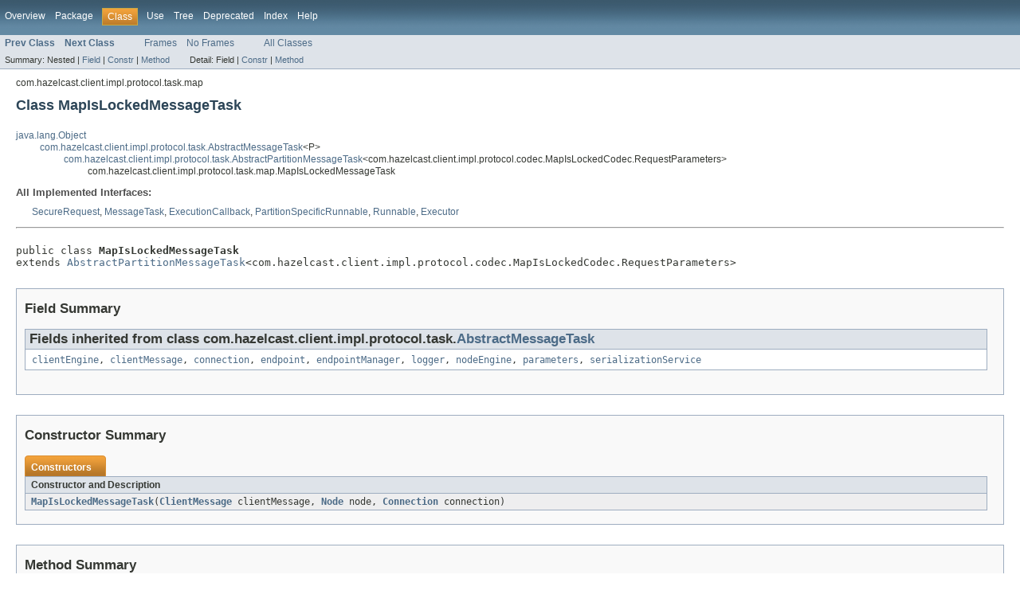

--- FILE ---
content_type: text/html
request_url: https://docs.hazelcast.org/docs/3.7/javadoc/com/hazelcast/client/impl/protocol/task/map/MapIsLockedMessageTask.html
body_size: 4984
content:
<!DOCTYPE HTML PUBLIC "-//W3C//DTD HTML 4.01 Transitional//EN" "http://www.w3.org/TR/html4/loose.dtd">
<!-- NewPage -->
<html lang="en">
<head>
<!-- Generated by javadoc (version 1.7.0_79) on Wed Aug 17 11:11:13 UTC 2016 -->
<meta http-equiv="Content-Type" content="text/html" charset="UTF-8">
<title>MapIsLockedMessageTask (Hazelcast Root 3.7 API)</title>
<meta name="date" content="2016-08-17">
<link rel="stylesheet" type="text/css" href="../../../../../../../stylesheet.css" title="Style">
</head>
<body>
<script type="text/javascript"><!--
    if (location.href.indexOf('is-external=true') == -1) {
        parent.document.title="MapIsLockedMessageTask (Hazelcast Root 3.7 API)";
    }
//-->
</script>
<noscript>
<div>JavaScript is disabled on your browser.</div>
</noscript>
<!-- ========= START OF TOP NAVBAR ======= -->
<div class="topNav"><a name="navbar_top">
<!--   -->
</a><a href="#skip-navbar_top" title="Skip navigation links"></a><a name="navbar_top_firstrow">
<!--   -->
</a>
<ul class="navList" title="Navigation">
<li><a href="../../../../../../../overview-summary.html">Overview</a></li>
<li><a href="package-summary.html">Package</a></li>
<li class="navBarCell1Rev">Class</li>
<li><a href="class-use/MapIsLockedMessageTask.html">Use</a></li>
<li><a href="package-tree.html">Tree</a></li>
<li><a href="../../../../../../../deprecated-list.html">Deprecated</a></li>
<li><a href="../../../../../../../index-all.html">Index</a></li>
<li><a href="../../../../../../../help-doc.html">Help</a></li>
</ul>
</div>
<div class="subNav">
<ul class="navList">
<li><a href="../../../../../../../com/hazelcast/client/impl/protocol/task/map/MapIsEmptyMessageTask.html" title="class in com.hazelcast.client.impl.protocol.task.map"><span class="strong">Prev Class</span></a></li>
<li><a href="../../../../../../../com/hazelcast/client/impl/protocol/task/map/MapKeySetMessageTask.html" title="class in com.hazelcast.client.impl.protocol.task.map"><span class="strong">Next Class</span></a></li>
</ul>
<ul class="navList">
<li><a href="../../../../../../../index.html?com/hazelcast/client/impl/protocol/task/map/MapIsLockedMessageTask.html" target="_top">Frames</a></li>
<li><a href="MapIsLockedMessageTask.html" target="_top">No Frames</a></li>
</ul>
<ul class="navList" id="allclasses_navbar_top">
<li><a href="../../../../../../../allclasses-noframe.html">All Classes</a></li>
</ul>
<div>
<script type="text/javascript"><!--
  allClassesLink = document.getElementById("allclasses_navbar_top");
  if(window==top) {
    allClassesLink.style.display = "block";
  }
  else {
    allClassesLink.style.display = "none";
  }
  //-->
</script>
</div>
<div>
<ul class="subNavList">
<li>Summary:&nbsp;</li>
<li>Nested&nbsp;|&nbsp;</li>
<li><a href="#fields_inherited_from_class_com.hazelcast.client.impl.protocol.task.AbstractMessageTask">Field</a>&nbsp;|&nbsp;</li>
<li><a href="#constructor_summary">Constr</a>&nbsp;|&nbsp;</li>
<li><a href="#method_summary">Method</a></li>
</ul>
<ul class="subNavList">
<li>Detail:&nbsp;</li>
<li>Field&nbsp;|&nbsp;</li>
<li><a href="#constructor_detail">Constr</a>&nbsp;|&nbsp;</li>
<li><a href="#method_detail">Method</a></li>
</ul>
</div>
<a name="skip-navbar_top">
<!--   -->
</a></div>
<!-- ========= END OF TOP NAVBAR ========= -->
<!-- ======== START OF CLASS DATA ======== -->
<div class="header">
<div class="subTitle">com.hazelcast.client.impl.protocol.task.map</div>
<h2 title="Class MapIsLockedMessageTask" class="title">Class MapIsLockedMessageTask</h2>
</div>
<div class="contentContainer">
<ul class="inheritance">
<li><a href="http://download.oracle.com/javase/1.6.0/docs/api/java/lang/Object.html?is-external=true" title="class or interface in java.lang">java.lang.Object</a></li>
<li>
<ul class="inheritance">
<li><a href="../../../../../../../com/hazelcast/client/impl/protocol/task/AbstractMessageTask.html" title="class in com.hazelcast.client.impl.protocol.task">com.hazelcast.client.impl.protocol.task.AbstractMessageTask</a>&lt;P&gt;</li>
<li>
<ul class="inheritance">
<li><a href="../../../../../../../com/hazelcast/client/impl/protocol/task/AbstractPartitionMessageTask.html" title="class in com.hazelcast.client.impl.protocol.task">com.hazelcast.client.impl.protocol.task.AbstractPartitionMessageTask</a>&lt;com.hazelcast.client.impl.protocol.codec.MapIsLockedCodec.RequestParameters&gt;</li>
<li>
<ul class="inheritance">
<li>com.hazelcast.client.impl.protocol.task.map.MapIsLockedMessageTask</li>
</ul>
</li>
</ul>
</li>
</ul>
</li>
</ul>
<div class="description">
<ul class="blockList">
<li class="blockList">
<dl>
<dt>All Implemented Interfaces:</dt>
<dd><a href="../../../../../../../com/hazelcast/client/impl/client/SecureRequest.html" title="interface in com.hazelcast.client.impl.client">SecureRequest</a>, <a href="../../../../../../../com/hazelcast/client/impl/protocol/task/MessageTask.html" title="interface in com.hazelcast.client.impl.protocol.task">MessageTask</a>, <a href="../../../../../../../com/hazelcast/core/ExecutionCallback.html" title="interface in com.hazelcast.core">ExecutionCallback</a>, <a href="../../../../../../../com/hazelcast/spi/impl/PartitionSpecificRunnable.html" title="interface in com.hazelcast.spi.impl">PartitionSpecificRunnable</a>, <a href="http://download.oracle.com/javase/1.6.0/docs/api/java/lang/Runnable.html?is-external=true" title="class or interface in java.lang">Runnable</a>, <a href="http://download.oracle.com/javase/1.6.0/docs/api/java/util/concurrent/Executor.html?is-external=true" title="class or interface in java.util.concurrent">Executor</a></dd>
</dl>
<hr>
<br>
<pre>public class <span class="strong">MapIsLockedMessageTask</span>
extends <a href="../../../../../../../com/hazelcast/client/impl/protocol/task/AbstractPartitionMessageTask.html" title="class in com.hazelcast.client.impl.protocol.task">AbstractPartitionMessageTask</a>&lt;com.hazelcast.client.impl.protocol.codec.MapIsLockedCodec.RequestParameters&gt;</pre>
</li>
</ul>
</div>
<div class="summary">
<ul class="blockList">
<li class="blockList">
<!-- =========== FIELD SUMMARY =========== -->
<ul class="blockList">
<li class="blockList"><a name="field_summary">
<!--   -->
</a>
<h3>Field Summary</h3>
<ul class="blockList">
<li class="blockList"><a name="fields_inherited_from_class_com.hazelcast.client.impl.protocol.task.AbstractMessageTask">
<!--   -->
</a>
<h3>Fields inherited from class&nbsp;com.hazelcast.client.impl.protocol.task.<a href="../../../../../../../com/hazelcast/client/impl/protocol/task/AbstractMessageTask.html" title="class in com.hazelcast.client.impl.protocol.task">AbstractMessageTask</a></h3>
<code><a href="../../../../../../../com/hazelcast/client/impl/protocol/task/AbstractMessageTask.html#clientEngine">clientEngine</a>, <a href="../../../../../../../com/hazelcast/client/impl/protocol/task/AbstractMessageTask.html#clientMessage">clientMessage</a>, <a href="../../../../../../../com/hazelcast/client/impl/protocol/task/AbstractMessageTask.html#connection">connection</a>, <a href="../../../../../../../com/hazelcast/client/impl/protocol/task/AbstractMessageTask.html#endpoint">endpoint</a>, <a href="../../../../../../../com/hazelcast/client/impl/protocol/task/AbstractMessageTask.html#endpointManager">endpointManager</a>, <a href="../../../../../../../com/hazelcast/client/impl/protocol/task/AbstractMessageTask.html#logger">logger</a>, <a href="../../../../../../../com/hazelcast/client/impl/protocol/task/AbstractMessageTask.html#nodeEngine">nodeEngine</a>, <a href="../../../../../../../com/hazelcast/client/impl/protocol/task/AbstractMessageTask.html#parameters">parameters</a>, <a href="../../../../../../../com/hazelcast/client/impl/protocol/task/AbstractMessageTask.html#serializationService">serializationService</a></code></li>
</ul>
</li>
</ul>
<!-- ======== CONSTRUCTOR SUMMARY ======== -->
<ul class="blockList">
<li class="blockList"><a name="constructor_summary">
<!--   -->
</a>
<h3>Constructor Summary</h3>
<table class="overviewSummary" border="0" cellpadding="3" cellspacing="0" summary="Constructor Summary table, listing constructors, and an explanation">
<caption><span>Constructors</span><span class="tabEnd">&nbsp;</span></caption>
<tr>
<th class="colOne" scope="col">Constructor and Description</th>
</tr>
<tr class="altColor">
<td class="colOne"><code><strong><a href="../../../../../../../com/hazelcast/client/impl/protocol/task/map/MapIsLockedMessageTask.html#MapIsLockedMessageTask(com.hazelcast.client.impl.protocol.ClientMessage,%20com.hazelcast.instance.Node,%20com.hazelcast.nio.Connection)">MapIsLockedMessageTask</a></strong>(<a href="../../../../../../../com/hazelcast/client/impl/protocol/ClientMessage.html" title="class in com.hazelcast.client.impl.protocol">ClientMessage</a>&nbsp;clientMessage,
                      <a href="../../../../../../../com/hazelcast/instance/Node.html" title="class in com.hazelcast.instance">Node</a>&nbsp;node,
                      <a href="../../../../../../../com/hazelcast/nio/Connection.html" title="interface in com.hazelcast.nio">Connection</a>&nbsp;connection)</code>&nbsp;</td>
</tr>
</table>
</li>
</ul>
<!-- ========== METHOD SUMMARY =========== -->
<ul class="blockList">
<li class="blockList"><a name="method_summary">
<!--   -->
</a>
<h3>Method Summary</h3>
<table class="overviewSummary" border="0" cellpadding="3" cellspacing="0" summary="Method Summary table, listing methods, and an explanation">
<caption><span>Methods</span><span class="tabEnd">&nbsp;</span></caption>
<tr>
<th class="colFirst" scope="col">Modifier and Type</th>
<th class="colLast" scope="col">Method and Description</th>
</tr>
<tr class="altColor">
<td class="colFirst"><code>protected com.hazelcast.client.impl.protocol.codec.MapIsLockedCodec.RequestParameters</code></td>
<td class="colLast"><code><strong><a href="../../../../../../../com/hazelcast/client/impl/protocol/task/map/MapIsLockedMessageTask.html#decodeClientMessage(com.hazelcast.client.impl.protocol.ClientMessage)">decodeClientMessage</a></strong>(<a href="../../../../../../../com/hazelcast/client/impl/protocol/ClientMessage.html" title="class in com.hazelcast.client.impl.protocol">ClientMessage</a>&nbsp;clientMessage)</code>&nbsp;</td>
</tr>
<tr class="rowColor">
<td class="colFirst"><code>protected <a href="../../../../../../../com/hazelcast/client/impl/protocol/ClientMessage.html" title="class in com.hazelcast.client.impl.protocol">ClientMessage</a></code></td>
<td class="colLast"><code><strong><a href="../../../../../../../com/hazelcast/client/impl/protocol/task/map/MapIsLockedMessageTask.html#encodeResponse(java.lang.Object)">encodeResponse</a></strong>(<a href="http://download.oracle.com/javase/1.6.0/docs/api/java/lang/Object.html?is-external=true" title="class or interface in java.lang">Object</a>&nbsp;response)</code>&nbsp;</td>
</tr>
<tr class="altColor">
<td class="colFirst"><code><a href="http://download.oracle.com/javase/1.6.0/docs/api/java/lang/String.html?is-external=true" title="class or interface in java.lang">String</a></code></td>
<td class="colLast"><code><strong><a href="../../../../../../../com/hazelcast/client/impl/protocol/task/map/MapIsLockedMessageTask.html#getDistributedObjectName()">getDistributedObjectName</a></strong>()</code>
<div class="block">Used for <a href="../../../../../../../com/hazelcast/security/SecurityInterceptor.html" title="interface in com.hazelcast.security"><code>SecurityInterceptor</code></a></div>
</td>
</tr>
<tr class="rowColor">
<td class="colFirst"><code><a href="http://download.oracle.com/javase/1.6.0/docs/api/java/lang/String.html?is-external=true" title="class or interface in java.lang">String</a></code></td>
<td class="colLast"><code><strong><a href="../../../../../../../com/hazelcast/client/impl/protocol/task/map/MapIsLockedMessageTask.html#getDistributedObjectType()">getDistributedObjectType</a></strong>()</code>
<div class="block">Used for <a href="../../../../../../../com/hazelcast/security/SecurityInterceptor.html" title="interface in com.hazelcast.security"><code>SecurityInterceptor</code></a></div>
</td>
</tr>
<tr class="altColor">
<td class="colFirst"><code><a href="http://download.oracle.com/javase/1.6.0/docs/api/java/lang/String.html?is-external=true" title="class or interface in java.lang">String</a></code></td>
<td class="colLast"><code><strong><a href="../../../../../../../com/hazelcast/client/impl/protocol/task/map/MapIsLockedMessageTask.html#getMethodName()">getMethodName</a></strong>()</code>
<div class="block">Used for <a href="../../../../../../../com/hazelcast/security/SecurityInterceptor.html" title="interface in com.hazelcast.security"><code>SecurityInterceptor</code></a>
 Method name which called via a distributedObject
 for map.put, methodName will be 'put'
 For requests which do not produced via a distributedObject should return null, for example internal client.</div>
</td>
</tr>
<tr class="rowColor">
<td class="colFirst"><code><a href="http://download.oracle.com/javase/1.6.0/docs/api/java/lang/Object.html?is-external=true" title="class or interface in java.lang">Object</a>[]</code></td>
<td class="colLast"><code><strong><a href="../../../../../../../com/hazelcast/client/impl/protocol/task/map/MapIsLockedMessageTask.html#getParameters()">getParameters</a></strong>()</code>
<div class="block">Used for <a href="../../../../../../../com/hazelcast/security/SecurityInterceptor.html" title="interface in com.hazelcast.security"><code>SecurityInterceptor</code></a>
 Parameters passed to the method by a distributedObject
 for map.put(key, value) parameters should be 'key' and 'value'
 parameters can be in binary or object form, underlying implementation will de-serialize lazily</div>
</td>
</tr>
<tr class="altColor">
<td class="colFirst"><code><a href="http://download.oracle.com/javase/1.6.0/docs/api/java/security/Permission.html?is-external=true" title="class or interface in java.security">Permission</a></code></td>
<td class="colLast"><code><strong><a href="../../../../../../../com/hazelcast/client/impl/protocol/task/map/MapIsLockedMessageTask.html#getRequiredPermission()">getRequiredPermission</a></strong>()</code>&nbsp;</td>
</tr>
<tr class="rowColor">
<td class="colFirst"><code><a href="http://download.oracle.com/javase/1.6.0/docs/api/java/lang/String.html?is-external=true" title="class or interface in java.lang">String</a></code></td>
<td class="colLast"><code><strong><a href="../../../../../../../com/hazelcast/client/impl/protocol/task/map/MapIsLockedMessageTask.html#getServiceName()">getServiceName</a></strong>()</code>&nbsp;</td>
</tr>
<tr class="altColor">
<td class="colFirst"><code>protected <a href="../../../../../../../com/hazelcast/spi/Operation.html" title="class in com.hazelcast.spi">Operation</a></code></td>
<td class="colLast"><code><strong><a href="../../../../../../../com/hazelcast/client/impl/protocol/task/map/MapIsLockedMessageTask.html#prepareOperation()">prepareOperation</a></strong>()</code>&nbsp;</td>
</tr>
</table>
<ul class="blockList">
<li class="blockList"><a name="methods_inherited_from_class_com.hazelcast.client.impl.protocol.task.AbstractPartitionMessageTask">
<!--   -->
</a>
<h3>Methods inherited from class&nbsp;com.hazelcast.client.impl.protocol.task.<a href="../../../../../../../com/hazelcast/client/impl/protocol/task/AbstractPartitionMessageTask.html" title="class in com.hazelcast.client.impl.protocol.task">AbstractPartitionMessageTask</a></h3>
<code><a href="../../../../../../../com/hazelcast/client/impl/protocol/task/AbstractPartitionMessageTask.html#afterResponse()">afterResponse</a>, <a href="../../../../../../../com/hazelcast/client/impl/protocol/task/AbstractPartitionMessageTask.html#beforeProcess()">beforeProcess</a>, <a href="../../../../../../../com/hazelcast/client/impl/protocol/task/AbstractPartitionMessageTask.html#beforeResponse()">beforeResponse</a>, <a href="../../../../../../../com/hazelcast/client/impl/protocol/task/AbstractPartitionMessageTask.html#execute(java.lang.Runnable)">execute</a>, <a href="../../../../../../../com/hazelcast/client/impl/protocol/task/AbstractPartitionMessageTask.html#onFailure(java.lang.Throwable)">onFailure</a>, <a href="../../../../../../../com/hazelcast/client/impl/protocol/task/AbstractPartitionMessageTask.html#onResponse(java.lang.Object)">onResponse</a>, <a href="../../../../../../../com/hazelcast/client/impl/protocol/task/AbstractPartitionMessageTask.html#processMessage()">processMessage</a></code></li>
</ul>
<ul class="blockList">
<li class="blockList"><a name="methods_inherited_from_class_com.hazelcast.client.impl.protocol.task.AbstractMessageTask">
<!--   -->
</a>
<h3>Methods inherited from class&nbsp;com.hazelcast.client.impl.protocol.task.<a href="../../../../../../../com/hazelcast/client/impl/protocol/task/AbstractMessageTask.html" title="class in com.hazelcast.client.impl.protocol.task">AbstractMessageTask</a></h3>
<code><a href="../../../../../../../com/hazelcast/client/impl/protocol/task/AbstractMessageTask.html#getEndpoint()">getEndpoint</a>, <a href="../../../../../../../com/hazelcast/client/impl/protocol/task/AbstractMessageTask.html#getPartitionId()">getPartitionId</a>, <a href="../../../../../../../com/hazelcast/client/impl/protocol/task/AbstractMessageTask.html#getService(java.lang.String)">getService</a>, <a href="../../../../../../../com/hazelcast/client/impl/protocol/task/AbstractMessageTask.html#handleProcessingFailure(java.lang.Throwable)">handleProcessingFailure</a>, <a href="../../../../../../../com/hazelcast/client/impl/protocol/task/AbstractMessageTask.html#isAuthenticationMessage()">isAuthenticationMessage</a>, <a href="../../../../../../../com/hazelcast/client/impl/protocol/task/AbstractMessageTask.html#run()">run</a>, <a href="../../../../../../../com/hazelcast/client/impl/protocol/task/AbstractMessageTask.html#sendClientMessage(com.hazelcast.client.impl.protocol.ClientMessage)">sendClientMessage</a>, <a href="../../../../../../../com/hazelcast/client/impl/protocol/task/AbstractMessageTask.html#sendClientMessage(java.lang.Object,%20com.hazelcast.client.impl.protocol.ClientMessage)">sendClientMessage</a>, <a href="../../../../../../../com/hazelcast/client/impl/protocol/task/AbstractMessageTask.html#sendClientMessage(java.lang.Throwable)">sendClientMessage</a>, <a href="../../../../../../../com/hazelcast/client/impl/protocol/task/AbstractMessageTask.html#sendResponse(java.lang.Object)">sendResponse</a></code></li>
</ul>
<ul class="blockList">
<li class="blockList"><a name="methods_inherited_from_class_java.lang.Object">
<!--   -->
</a>
<h3>Methods inherited from class&nbsp;java.lang.<a href="http://download.oracle.com/javase/1.6.0/docs/api/java/lang/Object.html?is-external=true" title="class or interface in java.lang">Object</a></h3>
<code><a href="http://download.oracle.com/javase/1.6.0/docs/api/java/lang/Object.html?is-external=true#clone()" title="class or interface in java.lang">clone</a>, <a href="http://download.oracle.com/javase/1.6.0/docs/api/java/lang/Object.html?is-external=true#equals(java.lang.Object)" title="class or interface in java.lang">equals</a>, <a href="http://download.oracle.com/javase/1.6.0/docs/api/java/lang/Object.html?is-external=true#finalize()" title="class or interface in java.lang">finalize</a>, <a href="http://download.oracle.com/javase/1.6.0/docs/api/java/lang/Object.html?is-external=true#getClass()" title="class or interface in java.lang">getClass</a>, <a href="http://download.oracle.com/javase/1.6.0/docs/api/java/lang/Object.html?is-external=true#hashCode()" title="class or interface in java.lang">hashCode</a>, <a href="http://download.oracle.com/javase/1.6.0/docs/api/java/lang/Object.html?is-external=true#notify()" title="class or interface in java.lang">notify</a>, <a href="http://download.oracle.com/javase/1.6.0/docs/api/java/lang/Object.html?is-external=true#notifyAll()" title="class or interface in java.lang">notifyAll</a>, <a href="http://download.oracle.com/javase/1.6.0/docs/api/java/lang/Object.html?is-external=true#toString()" title="class or interface in java.lang">toString</a>, <a href="http://download.oracle.com/javase/1.6.0/docs/api/java/lang/Object.html?is-external=true#wait()" title="class or interface in java.lang">wait</a>, <a href="http://download.oracle.com/javase/1.6.0/docs/api/java/lang/Object.html?is-external=true#wait(long)" title="class or interface in java.lang">wait</a>, <a href="http://download.oracle.com/javase/1.6.0/docs/api/java/lang/Object.html?is-external=true#wait(long,%20int)" title="class or interface in java.lang">wait</a></code></li>
</ul>
</li>
</ul>
</li>
</ul>
</div>
<div class="details">
<ul class="blockList">
<li class="blockList">
<!-- ========= CONSTRUCTOR DETAIL ======== -->
<ul class="blockList">
<li class="blockList"><a name="constructor_detail">
<!--   -->
</a>
<h3>Constructor Detail</h3>
<a name="MapIsLockedMessageTask(com.hazelcast.client.impl.protocol.ClientMessage, com.hazelcast.instance.Node, com.hazelcast.nio.Connection)">
<!--   -->
</a>
<ul class="blockListLast">
<li class="blockList">
<h4>MapIsLockedMessageTask</h4>
<pre>public&nbsp;MapIsLockedMessageTask(<a href="../../../../../../../com/hazelcast/client/impl/protocol/ClientMessage.html" title="class in com.hazelcast.client.impl.protocol">ClientMessage</a>&nbsp;clientMessage,
                      <a href="../../../../../../../com/hazelcast/instance/Node.html" title="class in com.hazelcast.instance">Node</a>&nbsp;node,
                      <a href="../../../../../../../com/hazelcast/nio/Connection.html" title="interface in com.hazelcast.nio">Connection</a>&nbsp;connection)</pre>
</li>
</ul>
</li>
</ul>
<!-- ============ METHOD DETAIL ========== -->
<ul class="blockList">
<li class="blockList"><a name="method_detail">
<!--   -->
</a>
<h3>Method Detail</h3>
<a name="prepareOperation()">
<!--   -->
</a>
<ul class="blockList">
<li class="blockList">
<h4>prepareOperation</h4>
<pre>protected&nbsp;<a href="../../../../../../../com/hazelcast/spi/Operation.html" title="class in com.hazelcast.spi">Operation</a>&nbsp;prepareOperation()</pre>
<dl>
<dt><strong>Specified by:</strong></dt>
<dd><code><a href="../../../../../../../com/hazelcast/client/impl/protocol/task/AbstractPartitionMessageTask.html#prepareOperation()">prepareOperation</a></code>&nbsp;in class&nbsp;<code><a href="../../../../../../../com/hazelcast/client/impl/protocol/task/AbstractPartitionMessageTask.html" title="class in com.hazelcast.client.impl.protocol.task">AbstractPartitionMessageTask</a>&lt;com.hazelcast.client.impl.protocol.codec.MapIsLockedCodec.RequestParameters&gt;</code></dd>
</dl>
</li>
</ul>
<a name="decodeClientMessage(com.hazelcast.client.impl.protocol.ClientMessage)">
<!--   -->
</a>
<ul class="blockList">
<li class="blockList">
<h4>decodeClientMessage</h4>
<pre>protected&nbsp;com.hazelcast.client.impl.protocol.codec.MapIsLockedCodec.RequestParameters&nbsp;decodeClientMessage(<a href="../../../../../../../com/hazelcast/client/impl/protocol/ClientMessage.html" title="class in com.hazelcast.client.impl.protocol">ClientMessage</a>&nbsp;clientMessage)</pre>
<dl>
<dt><strong>Specified by:</strong></dt>
<dd><code><a href="../../../../../../../com/hazelcast/client/impl/protocol/task/AbstractMessageTask.html#decodeClientMessage(com.hazelcast.client.impl.protocol.ClientMessage)">decodeClientMessage</a></code>&nbsp;in class&nbsp;<code><a href="../../../../../../../com/hazelcast/client/impl/protocol/task/AbstractMessageTask.html" title="class in com.hazelcast.client.impl.protocol.task">AbstractMessageTask</a>&lt;com.hazelcast.client.impl.protocol.codec.MapIsLockedCodec.RequestParameters&gt;</code></dd>
</dl>
</li>
</ul>
<a name="encodeResponse(java.lang.Object)">
<!--   -->
</a>
<ul class="blockList">
<li class="blockList">
<h4>encodeResponse</h4>
<pre>protected&nbsp;<a href="../../../../../../../com/hazelcast/client/impl/protocol/ClientMessage.html" title="class in com.hazelcast.client.impl.protocol">ClientMessage</a>&nbsp;encodeResponse(<a href="http://download.oracle.com/javase/1.6.0/docs/api/java/lang/Object.html?is-external=true" title="class or interface in java.lang">Object</a>&nbsp;response)</pre>
<dl>
<dt><strong>Specified by:</strong></dt>
<dd><code><a href="../../../../../../../com/hazelcast/client/impl/protocol/task/AbstractMessageTask.html#encodeResponse(java.lang.Object)">encodeResponse</a></code>&nbsp;in class&nbsp;<code><a href="../../../../../../../com/hazelcast/client/impl/protocol/task/AbstractMessageTask.html" title="class in com.hazelcast.client.impl.protocol.task">AbstractMessageTask</a>&lt;com.hazelcast.client.impl.protocol.codec.MapIsLockedCodec.RequestParameters&gt;</code></dd>
</dl>
</li>
</ul>
<a name="getRequiredPermission()">
<!--   -->
</a>
<ul class="blockList">
<li class="blockList">
<h4>getRequiredPermission</h4>
<pre>public&nbsp;<a href="http://download.oracle.com/javase/1.6.0/docs/api/java/security/Permission.html?is-external=true" title="class or interface in java.security">Permission</a>&nbsp;getRequiredPermission()</pre>
</li>
</ul>
<a name="getDistributedObjectName()">
<!--   -->
</a>
<ul class="blockList">
<li class="blockList">
<h4>getDistributedObjectName</h4>
<pre>public&nbsp;<a href="http://download.oracle.com/javase/1.6.0/docs/api/java/lang/String.html?is-external=true" title="class or interface in java.lang">String</a>&nbsp;getDistributedObjectName()</pre>
<div class="block"><strong>Description copied from interface:&nbsp;<code><a href="../../../../../../../com/hazelcast/client/impl/client/SecureRequest.html#getDistributedObjectName()">SecureRequest</a></code></strong></div>
<div class="block">Used for <a href="../../../../../../../com/hazelcast/security/SecurityInterceptor.html" title="interface in com.hazelcast.security"><code>SecurityInterceptor</code></a></div>
<dl>
<dt><strong>Specified by:</strong></dt>
<dd><code><a href="../../../../../../../com/hazelcast/client/impl/client/SecureRequest.html#getDistributedObjectName()">getDistributedObjectName</a></code>&nbsp;in interface&nbsp;<code><a href="../../../../../../../com/hazelcast/client/impl/client/SecureRequest.html" title="interface in com.hazelcast.client.impl.client">SecureRequest</a></code></dd>
<dt><strong>Specified by:</strong></dt>
<dd><code><a href="../../../../../../../com/hazelcast/client/impl/protocol/task/AbstractMessageTask.html#getDistributedObjectName()">getDistributedObjectName</a></code>&nbsp;in class&nbsp;<code><a href="../../../../../../../com/hazelcast/client/impl/protocol/task/AbstractMessageTask.html" title="class in com.hazelcast.client.impl.protocol.task">AbstractMessageTask</a>&lt;com.hazelcast.client.impl.protocol.codec.MapIsLockedCodec.RequestParameters&gt;</code></dd>
<dt><span class="strong">Returns:</span></dt><dd></dd></dl>
</li>
</ul>
<a name="getMethodName()">
<!--   -->
</a>
<ul class="blockList">
<li class="blockList">
<h4>getMethodName</h4>
<pre>public&nbsp;<a href="http://download.oracle.com/javase/1.6.0/docs/api/java/lang/String.html?is-external=true" title="class or interface in java.lang">String</a>&nbsp;getMethodName()</pre>
<div class="block"><strong>Description copied from interface:&nbsp;<code><a href="../../../../../../../com/hazelcast/client/impl/client/SecureRequest.html#getMethodName()">SecureRequest</a></code></strong></div>
<div class="block">Used for <a href="../../../../../../../com/hazelcast/security/SecurityInterceptor.html" title="interface in com.hazelcast.security"><code>SecurityInterceptor</code></a>
 Method name which called via a distributedObject
 for map.put, methodName will be 'put'
 For requests which do not produced via a distributedObject should return null, for example internal client.</div>
<dl>
<dt><strong>Specified by:</strong></dt>
<dd><code><a href="../../../../../../../com/hazelcast/client/impl/client/SecureRequest.html#getMethodName()">getMethodName</a></code>&nbsp;in interface&nbsp;<code><a href="../../../../../../../com/hazelcast/client/impl/client/SecureRequest.html" title="interface in com.hazelcast.client.impl.client">SecureRequest</a></code></dd>
<dt><strong>Specified by:</strong></dt>
<dd><code><a href="../../../../../../../com/hazelcast/client/impl/protocol/task/AbstractMessageTask.html#getMethodName()">getMethodName</a></code>&nbsp;in class&nbsp;<code><a href="../../../../../../../com/hazelcast/client/impl/protocol/task/AbstractMessageTask.html" title="class in com.hazelcast.client.impl.protocol.task">AbstractMessageTask</a>&lt;com.hazelcast.client.impl.protocol.codec.MapIsLockedCodec.RequestParameters&gt;</code></dd>
<dt><span class="strong">Returns:</span></dt><dd></dd></dl>
</li>
</ul>
<a name="getServiceName()">
<!--   -->
</a>
<ul class="blockList">
<li class="blockList">
<h4>getServiceName</h4>
<pre>public&nbsp;<a href="http://download.oracle.com/javase/1.6.0/docs/api/java/lang/String.html?is-external=true" title="class or interface in java.lang">String</a>&nbsp;getServiceName()</pre>
<dl>
<dt><strong>Specified by:</strong></dt>
<dd><code><a href="../../../../../../../com/hazelcast/client/impl/protocol/task/AbstractMessageTask.html#getServiceName()">getServiceName</a></code>&nbsp;in class&nbsp;<code><a href="../../../../../../../com/hazelcast/client/impl/protocol/task/AbstractMessageTask.html" title="class in com.hazelcast.client.impl.protocol.task">AbstractMessageTask</a>&lt;com.hazelcast.client.impl.protocol.codec.MapIsLockedCodec.RequestParameters&gt;</code></dd>
</dl>
</li>
</ul>
<a name="getDistributedObjectType()">
<!--   -->
</a>
<ul class="blockList">
<li class="blockList">
<h4>getDistributedObjectType</h4>
<pre>public&nbsp;<a href="http://download.oracle.com/javase/1.6.0/docs/api/java/lang/String.html?is-external=true" title="class or interface in java.lang">String</a>&nbsp;getDistributedObjectType()</pre>
<div class="block"><strong>Description copied from interface:&nbsp;<code><a href="../../../../../../../com/hazelcast/client/impl/client/SecureRequest.html#getDistributedObjectType()">SecureRequest</a></code></strong></div>
<div class="block">Used for <a href="../../../../../../../com/hazelcast/security/SecurityInterceptor.html" title="interface in com.hazelcast.security"><code>SecurityInterceptor</code></a></div>
<dl>
<dt><strong>Specified by:</strong></dt>
<dd><code><a href="../../../../../../../com/hazelcast/client/impl/client/SecureRequest.html#getDistributedObjectType()">getDistributedObjectType</a></code>&nbsp;in interface&nbsp;<code><a href="../../../../../../../com/hazelcast/client/impl/client/SecureRequest.html" title="interface in com.hazelcast.client.impl.client">SecureRequest</a></code></dd>
<dt><strong>Overrides:</strong></dt>
<dd><code><a href="../../../../../../../com/hazelcast/client/impl/protocol/task/AbstractMessageTask.html#getDistributedObjectType()">getDistributedObjectType</a></code>&nbsp;in class&nbsp;<code><a href="../../../../../../../com/hazelcast/client/impl/protocol/task/AbstractMessageTask.html" title="class in com.hazelcast.client.impl.protocol.task">AbstractMessageTask</a>&lt;com.hazelcast.client.impl.protocol.codec.MapIsLockedCodec.RequestParameters&gt;</code></dd>
<dt><span class="strong">Returns:</span></dt><dd></dd></dl>
</li>
</ul>
<a name="getParameters()">
<!--   -->
</a>
<ul class="blockListLast">
<li class="blockList">
<h4>getParameters</h4>
<pre>public&nbsp;<a href="http://download.oracle.com/javase/1.6.0/docs/api/java/lang/Object.html?is-external=true" title="class or interface in java.lang">Object</a>[]&nbsp;getParameters()</pre>
<div class="block"><strong>Description copied from interface:&nbsp;<code><a href="../../../../../../../com/hazelcast/client/impl/client/SecureRequest.html#getParameters()">SecureRequest</a></code></strong></div>
<div class="block">Used for <a href="../../../../../../../com/hazelcast/security/SecurityInterceptor.html" title="interface in com.hazelcast.security"><code>SecurityInterceptor</code></a>
 Parameters passed to the method by a distributedObject
 for map.put(key, value) parameters should be 'key' and 'value'
 parameters can be in binary or object form, underlying implementation will de-serialize lazily</div>
<dl>
<dt><strong>Specified by:</strong></dt>
<dd><code><a href="../../../../../../../com/hazelcast/client/impl/client/SecureRequest.html#getParameters()">getParameters</a></code>&nbsp;in interface&nbsp;<code><a href="../../../../../../../com/hazelcast/client/impl/client/SecureRequest.html" title="interface in com.hazelcast.client.impl.client">SecureRequest</a></code></dd>
<dt><strong>Specified by:</strong></dt>
<dd><code><a href="../../../../../../../com/hazelcast/client/impl/protocol/task/AbstractMessageTask.html#getParameters()">getParameters</a></code>&nbsp;in class&nbsp;<code><a href="../../../../../../../com/hazelcast/client/impl/protocol/task/AbstractMessageTask.html" title="class in com.hazelcast.client.impl.protocol.task">AbstractMessageTask</a>&lt;com.hazelcast.client.impl.protocol.codec.MapIsLockedCodec.RequestParameters&gt;</code></dd>
<dt><span class="strong">Returns:</span></dt><dd></dd></dl>
</li>
</ul>
</li>
</ul>
</li>
</ul>
</div>
</div>
<!-- ========= END OF CLASS DATA ========= -->
<!-- ======= START OF BOTTOM NAVBAR ====== -->
<div class="bottomNav"><a name="navbar_bottom">
<!--   -->
</a><a href="#skip-navbar_bottom" title="Skip navigation links"></a><a name="navbar_bottom_firstrow">
<!--   -->
</a>
<ul class="navList" title="Navigation">
<li><a href="../../../../../../../overview-summary.html">Overview</a></li>
<li><a href="package-summary.html">Package</a></li>
<li class="navBarCell1Rev">Class</li>
<li><a href="class-use/MapIsLockedMessageTask.html">Use</a></li>
<li><a href="package-tree.html">Tree</a></li>
<li><a href="../../../../../../../deprecated-list.html">Deprecated</a></li>
<li><a href="../../../../../../../index-all.html">Index</a></li>
<li><a href="../../../../../../../help-doc.html">Help</a></li>
</ul>
</div>
<div class="subNav">
<ul class="navList">
<li><a href="../../../../../../../com/hazelcast/client/impl/protocol/task/map/MapIsEmptyMessageTask.html" title="class in com.hazelcast.client.impl.protocol.task.map"><span class="strong">Prev Class</span></a></li>
<li><a href="../../../../../../../com/hazelcast/client/impl/protocol/task/map/MapKeySetMessageTask.html" title="class in com.hazelcast.client.impl.protocol.task.map"><span class="strong">Next Class</span></a></li>
</ul>
<ul class="navList">
<li><a href="../../../../../../../index.html?com/hazelcast/client/impl/protocol/task/map/MapIsLockedMessageTask.html" target="_top">Frames</a></li>
<li><a href="MapIsLockedMessageTask.html" target="_top">No Frames</a></li>
</ul>
<ul class="navList" id="allclasses_navbar_bottom">
<li><a href="../../../../../../../allclasses-noframe.html">All Classes</a></li>
</ul>
<div>
<script type="text/javascript"><!--
  allClassesLink = document.getElementById("allclasses_navbar_bottom");
  if(window==top) {
    allClassesLink.style.display = "block";
  }
  else {
    allClassesLink.style.display = "none";
  }
  //-->
</script>
</div>
<div>
<ul class="subNavList">
<li>Summary:&nbsp;</li>
<li>Nested&nbsp;|&nbsp;</li>
<li><a href="#fields_inherited_from_class_com.hazelcast.client.impl.protocol.task.AbstractMessageTask">Field</a>&nbsp;|&nbsp;</li>
<li><a href="#constructor_summary">Constr</a>&nbsp;|&nbsp;</li>
<li><a href="#method_summary">Method</a></li>
</ul>
<ul class="subNavList">
<li>Detail:&nbsp;</li>
<li>Field&nbsp;|&nbsp;</li>
<li><a href="#constructor_detail">Constr</a>&nbsp;|&nbsp;</li>
<li><a href="#method_detail">Method</a></li>
</ul>
</div>
<a name="skip-navbar_bottom">
<!--   -->
</a></div>
<!-- ======== END OF BOTTOM NAVBAR ======= -->
<p class="legalCopy"><small>Copyright &#169; 2016 <a href="http://www.hazelcast.com/">Hazelcast, Inc.</a>. All Rights Reserved.</small></p>
</body>
</html>
